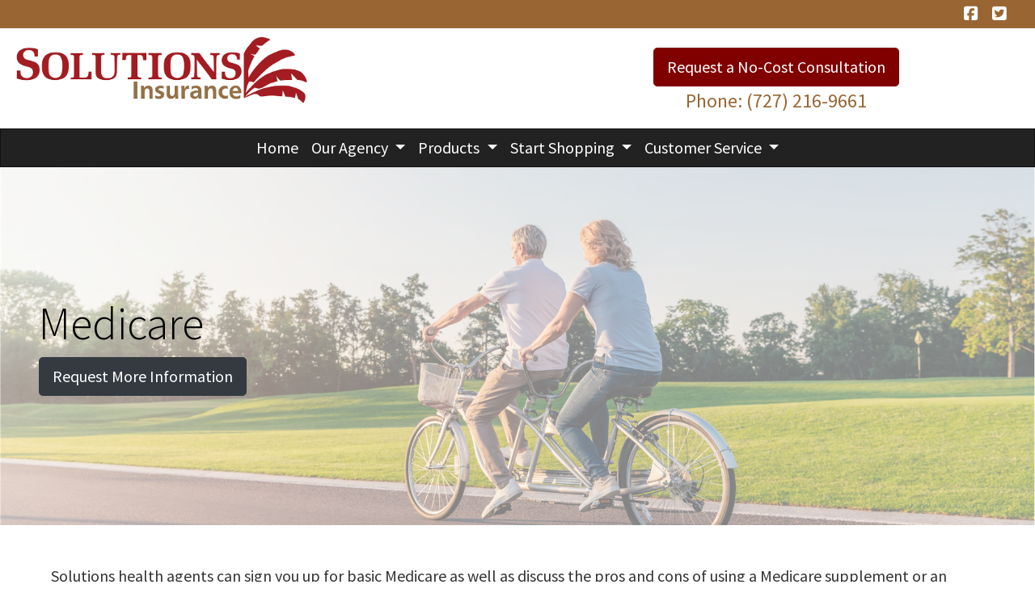

--- FILE ---
content_type: text/html; charset=utf-8
request_url: https://www.solutionsinsurancecorp.com/medicare
body_size: 7066
content:
<!DOCTYPE html>
<!-- Bootstrap v4 Layout -->
<html lang="en" class="h-100" ontouchmove>
<head>
    <meta charset="utf-8" />
    <meta name="viewport" content="width=device-width, initial-scale=1, shrink-to-fit=no">

    <title>Medicare</title>

    
    <link rel="canonical" href="https://www.solutionsinsurancecorp.com/medicare/" />

    
    <!-- Begin Meta Data -->
        <meta name="author" content="Solutions Insurance Corp / Auto, Home, Business, Medicare / St. Petersburg, FL 33715" />
        <meta name="keywords" content="Laurie Laurenty, Solutions Insurance Corp, Auto Insurance, Home Owners Insurance, Business Insurance, Medicare, Bonds" />
        <meta name="description" content="Solutions Insurance Corp is your home for Florida insurance coverage! We are an independent, family owned and operated all lines insurance agency. We offer complete and affordable coverage for all of your insurance needs." />
    <!-- End Meta Data -->


    

    


    



    <link href="/lib/bootstrap/css/bootstrap.min.css?v=-IZRbz1B6ee9mUx_ejmonK-ulIP5A5bLDd6v6NHqXnI" rel="stylesheet" />
    <link href="/lib/font-awesome/css/all.css?v=sRwBQky6bJuILLcffouVmPxrvQNRn1P3F-cLU_Z69yM" rel="stylesheet" />
    <link href="/lib/font-awesome/css/v4-shims.css?v=_H6kGNAz3TZX2i7HRMDOZlusXyQRY1zyLqUtlGJYDUM" rel="stylesheet" />
    <link href="/lib/animate.css/animate.min.css?v=X7rrn44l1-AUO65h1LGALBbOc5C5bOstSYsNlv9MhT8" rel="stylesheet" />
    <link href="/Styles/broker.css?v=fev5sZYt2i2P4t0zsELioYx8_cHBIvBYh0ZWCf1Qipk" rel="stylesheet" />

    <link href="/lib/slick-carousel/slick.min.css?v=UK1EiopXIL-KVhfbFa8xrmAWPeBjMVdvYMYkTAEv_HI" rel="stylesheet" />
<link href="/lib/slick-carousel/slick-theme.min.css?v=4hqlsNP9KM6-2eA8VUT0kk4RsMRTeS7QGHIM-MZ5sLY" rel="stylesheet" />
<link href="/lib/aos/aos.css?v=GqiEX9BuR1rv5zPU5Vs2qS_NSHl1BJyBcjQYJ6ycwD4" rel="stylesheet" />

<link href="/Styles/sliders.min.css?v=_DosJmveoYZMbaX5g5FH2Ld0xz6K209T8lCD8y8yVWQ" rel="stylesheet" />
<link href="/Styles/slidecard.min.css?v=VVUsWtml-pw8Vg5kxoERrQmm2Zs423czgKxgSmBIy3o" rel="stylesheet" />

<link href="/Styles/widget.agents.min.css?v=ZSCuH5vhcRNT4YnK__t3SyGrFfDIREFI3dM8Uw9x6pk" rel="stylesheet" />
<link href="/Styles/widget.animatedcard.min.css?v=OrXqMUlaG48gP-mw95gN-qWrlyfjw5ttcgJ1fqHUvN4" rel="stylesheet" />
<link href="/Styles/widget.banner.min.css?v=3Spj_jokHdrMsrD5Hc0--4VyZmPAWwaWeg5m9XiY2zE" rel="stylesheet" />
<link href="/Styles/widget.blog.min.css?v=qWNHT42DS1OwNsBDPbOZEFjaf9UTOb73v7U4Rezzxi0" rel="stylesheet" />
<link href="/Styles/widget.breadcrumb.min.css?v=yVsKb5gQl28_xvAGz8IyKjjQOwI7ra8irbOUSmGCd4Y" rel="stylesheet" />
<link href="/Styles/widget.carousel.min.css?v=NlxTAmkPzmifKihgJDs6948OTFB1NBlKtynMsdsa0LI" rel="stylesheet" />
<link href="/Styles/widget.chat.min.css?v=JI-kgnhGagUXChAfCqODbWGZo_7jdZg1TYIsjxwel48" rel="stylesheet" />
<link href="/Styles/widget.flipcard.min.css?v=BTRh7bpA1gH2RWKuEnPiGYf4dKD0w6ZOuM1UB7VzarI" rel="stylesheet" />
<link href="/Styles/widget.heroimage.min.css?v=VQJMsebcy5WFo9ho6ERbThLsMFdgbzRA7OfAkmYndjo" rel="stylesheet" />
<link href="/Styles/widget.parallax.min.css?v=l4tWxsXn03u5qjEadmcL9AW7c_zu6fLHtPMmJOJR0tA" rel="stylesheet" />
<link href="/Styles/widget.reviews.min.css?v=8-f1o8k5NsWuOztmPrvm5PVFt72dVq9VPyg0oJSVpH0" rel="stylesheet" />
<link href="/Styles/widget.services.min.css?v=VmXyr2WoVcSNX0W2D-3k5ryhwbFn40CTXLyp_orL65E" rel="stylesheet" />
<link href="/Styles/widget.testimonials.min.css?v=DKftFaevG0mCGehQv_N1k_pYRu35n88ElzdYSDJO-0M" rel="stylesheet" />
<link href="/Styles/widget.utilities.min.css?v=2DJ0r9W9uv5chSSRHNIvwvgiQBayuubnRVogOVdjnng" rel="stylesheet" />
    <link href="/Styles/layout.splash.css?v=A4VpsrL-dvcXdbs6VtoCX6_rLb-Y_Kj4MLVElHjvrr4" rel="stylesheet" />

<link href="/Styles/offcanvas.css?v=awCjfQ-Bu5_9xrtfjpnQzC0aQIaPJWgkwcEBWOLZ5YY" rel="stylesheet" />

    
    
<!-- Theme: Black Theme -->
<!--  -->
<link href="/Styles/Themes/cosmo.css?v=rZSi5kKkBpo4Q_p4ztTh3LPo5ibTKxIuKp7-83WsfBY" rel="stylesheet" />
    
<link href="/Styles/MenuTheme/default.css?v=20190815061727" rel="stylesheet" />

    





    

    <script type="text/javascript">
        var appInsights=window.appInsights||function(config){
            function i(config){t[config]=function(){var i=arguments;t.queue.push(function(){t[config].apply(t,i)})}}var t={config:config},u=document,e=window,o="script",s="AuthenticatedUserContext",h="start",c="stop",l="Track",a=l+"Event",v=l+"Page",y=u.createElement(o),r,f;y.src=config.url||"https://az416426.vo.msecnd.net/scripts/a/ai.0.js";u.getElementsByTagName(o)[0].parentNode.appendChild(y);try{t.cookie=u.cookie}catch(p){}for(t.queue=[],t.version="1.0",r=["Event","Exception","Metric","PageView","Trace","Dependency"];r.length;)i("track"+r.pop());return i("set"+s),i("clear"+s),i(h+a),i(c+a),i(h+v),i(c+v),i("flush"),config.disableExceptionTracking||(r="onerror",i("_"+r),f=e[r],e[r]=function(config,i,u,e,o){var s=f&&f(config,i,u,e,o);return s!==!0&&t["_"+r](config,i,u,e,o),s}),t
        }({
            instrumentationKey: '4799d59c-d530-413c-b64d-7f758c4993a8'
        });

        window.appInsights=appInsights;
        appInsights.trackPageView();
        
    </script>

</head>
<body class="d-flex flex-column" style="min-height: 100%;">
    


    



<!-- Classic Page Layout -->
<div class="d-md-none fixed-top">
    
    <nav class="navbar navbar-expand-xl navbar-offcanvas">
        <button class="navbar-toggler p-0" type="button" data-toggle="offcanvas">
            <span class="sr-only">Toggle Navigation</span>
            <span class="navbar-toggler-icon">
                <i class="fas fa-fw fa-bars mt-1"></i>
            </span>
        </button>

        <div class="navbar-collapse offcanvas-collapse" id="navbarsExampleDefault">
            <ul class="navbar-nav mr-auto">
                        <li class="nav-item">
                            

<a class="nav-link" href="/home" target="_self"
      >
    Home
</a>

                        </li>
                        <li class="nav-item dropdown">
                            <a class="nav-link dropdown-toggle"
                               id="navbar-dropdown-2393"
                               href="#"
                               role="button"
                               data-toggle="dropdown"
                               aria-haspopup="true"
                               aria-expanded="false">
                                Our Agency
                            </a>
                            <div class="dropdown-menu dropdown-menu-right" aria-labelledby="navbar-dropdown-2393">
                                    

<a class="dropdown-item"
   href="/why-choose-us"
   target="_self"
   title="">
    Why Choose Us?
</a>
                                    

<a class="dropdown-item"
   href="/our-team"
   target="_self"
   title="">
    Our Team
</a>
                                    

<a class="dropdown-item"
   href="/insurance-professionals"
   target="_self"
   title="">
    Join Our Team
</a>
                                    

<a class="dropdown-item"
   href="/testimonials"
   target="_self"
   title="">
    Testimonials
</a>
                                    

<a class="dropdown-item"
   href="/review"
   target="_self"
   title="">
    Leave a Review
</a>
                                    

<a class="dropdown-item"
   href="/carriers-we-represent"
   target="_self"
   title="">
    Carriers We Represent
</a>
                            </div>
                        </li>
                        <li class="nav-item dropdown">
                            <a class="nav-link dropdown-toggle"
                               id="navbar-dropdown-2398"
                               href="#"
                               role="button"
                               data-toggle="dropdown"
                               aria-haspopup="true"
                               aria-expanded="false">
                                Products
                            </a>
                            <div class="dropdown-menu dropdown-menu-right" aria-labelledby="navbar-dropdown-2398">
                                    

<a class="dropdown-item"
   href="/personal-insurance"
   target="_self"
   title="">
    Personal Insurance
</a>
                                    

<a class="dropdown-item"
   href="/commercial-insurance"
   target="_self"
   title="">
    Commercial Insurance
</a>
                                    

<a class="dropdown-item"
   href="/fidelity---surety-bonds"
   target="_self"
   title="">
    Fidelity &amp; Surety Bonds
</a>
                                    

<a class="dropdown-item"
   href="/health-life"
   target="_self"
   title="">
    Health / Life Insurance
</a>
                                    

<a class="dropdown-item"
   href="/medicare"
   target="_self"
   title="">
    Medicare
</a>
                            </div>
                        </li>
                        <li class="nav-item dropdown">
                            <a class="nav-link dropdown-toggle"
                               id="navbar-dropdown-2448"
                               href="#"
                               role="button"
                               data-toggle="dropdown"
                               aria-haspopup="true"
                               aria-expanded="false">
                                Start Shopping
                            </a>
                            <div class="dropdown-menu dropdown-menu-right" aria-labelledby="navbar-dropdown-2448">
                                    

<a class="dropdown-item"
   href="/request-a-consultation"
   target="_self"
   title="">
    Request a Quote
</a>
                                    

<a class="dropdown-item"
   href="/shop-online-for-insurance"
   target="_self"
   title="">
    Shop Online for Insurance
</a>
                            </div>
                        </li>
                        <li class="nav-item dropdown">
                            <a class="nav-link dropdown-toggle"
                               id="navbar-dropdown-2406"
                               href="#"
                               role="button"
                               data-toggle="dropdown"
                               aria-haspopup="true"
                               aria-expanded="false">
                                Customer Service
                            </a>
                            <div class="dropdown-menu dropdown-menu-right" aria-labelledby="navbar-dropdown-2406">
                                    

<a class="dropdown-item"
   href="/file-a-claim"
   target="_self"
   title="">
    File A Claim
</a>
                                    

<a class="dropdown-item"
   href="/make-a-payment"
   target="_self"
   title="">
    Make A Payment
</a>
                                    

<a class="dropdown-item"
   href="/request-a-certificate"
   target="_self"
   title="">
    Request A Certificate
</a>
                            </div>
                        </li>
            </ul>
        </div>
    </nav>

</div>
<header id="header-container" class="mb-0">
    <div class="container-fluid">
        <div id="header-content-top-row" class="row">
            <div id="header-content-left-top" class="col-md col-sm-12">
                
<article class="page-content" data-id="119824" data-panel-code="HeaderContentLeftTop">
    <div class="row" style="background-color: #996633; height: 35px;">&nbsp;</div>
</article>
            </div>
            <div id="header-content-right-top" class="col-md col-sm-12">
                
<article class="page-content" data-id="119825" data-panel-code="HeaderContentRightTop">
    <div class="row" style="background-color: #996633; height: 35px;">
<div class="col text-right">
<div class="col text-right">
<ul class="list-inline">
<li class="list-inline-item align-middle"><a style="color: #ffffff;" title="Facebook Page" href="https://www.facebook.com/solutionsinsurancegrp" target="_blank" rel="noopener noreferrer"><em class="fa fa-facebook-square">&nbsp;</em></a></li>
<li class="list-inline-item align-middle"><a style="color: #ffffff;" title="Twitter Page" href="https://twitter.com/solutionscorp" target="_blank" rel="noopener noreferrer"><em class="fa fa-twitter-square">&nbsp;</em></a></li>
</ul>
</div>
</div>
</div>
</article>
            </div>
        </div>
        <div id="header-content-bottom-row" class="row">
            <div id="header-content-left-bottom" class="col-md col-sm-12">
                
<article class="page-content" data-id="119826" data-panel-code="HeaderContentLeftBottom">
    <div class="row pt-2">
<div class="col-md-12">
<p><a title="Solutions Insurance" href="../../../../../home"><img src="../../../../../Media/Images/laurentylogo.png" width="370" height="90" /></a></p>
</div>
</div>
</article>
            </div>
            <div id="header-content-right-bottom" class="col-md col-sm-12">
                
<article class="page-content" data-id="119827" data-panel-code="HeaderContentRightBottom">
    <div class="row pt-4">
<div class="col-md-12">
<p style="text-align: center;"><a href="../../../../../request-a-consultation" class="btn btn-lg btn-primary" style="background-color: #800000; border-color: #800000; color: #ffffff;"> Request a No-Cost Consultation </a><br /><a href="tel:+1-727-216-9661"><span style="font-size: 18pt; color: #996633;">Phone: (727) 216-9661</span></a></p>
</div>
</div>
</article>
            </div>
        </div>
    </div>
    <div id="header-navigation" class="main-navigation">
        <div class="d-flex justify-content-between">
            <div id="navigation__contentLeft" class="align-self-center flex-shrink-1 ml-2">
                
<article class="page-content" data-id="248525" data-panel-code="NavigationLeft">
    
</article>
            </div>
            <div class="flex-grow-1 d-none d-sm-block">
                
    <nav class="navbar navbar-expand-md py-0">
        <button class="navbar-toggler my-2"
                type="button"
                data-target="#broker-navigation"
                data-toggle="collapse"
                aria-controls="broker-navigation"
                aria-expanded="false"
                aria-label="Toggle Navigation">
            <span class="navbar-toggler-icon"><i class="fas fa-fw fa-bars mt-1"></i></span>
        </button>

        <div id="broker-navigation" class="collapse navbar-collapse">
                <ul class="navbar-nav m-auto">
                            <li class="nav-item">
                                

<a class="nav-link" href="/home" target="_self"
      >
    Home
</a>

                            </li>
                            <li class="nav-item dropdown">
                                <a class="nav-link dropdown-toggle" href="#"
                                   id="navbar-dropdown-2393"
                                   role="button"
                                   data-toggle="dropdown"
                                   aria-haspopup="true"
                                   aria-expanded="false">
                                    Our Agency
                                </a>
                                <div class="dropdown-menu dropdown-menu-right" aria-labelledby="navbar-dropdown-2393">
                                        

<a class="dropdown-item"
   href="/why-choose-us"
   target="_self"
   title="">
    Why Choose Us?
</a>
                                        

<a class="dropdown-item"
   href="/our-team"
   target="_self"
   title="">
    Our Team
</a>
                                        

<a class="dropdown-item"
   href="/insurance-professionals"
   target="_self"
   title="">
    Join Our Team
</a>
                                        

<a class="dropdown-item"
   href="/testimonials"
   target="_self"
   title="">
    Testimonials
</a>
                                        

<a class="dropdown-item"
   href="/review"
   target="_self"
   title="">
    Leave a Review
</a>
                                        

<a class="dropdown-item"
   href="/carriers-we-represent"
   target="_self"
   title="">
    Carriers We Represent
</a>
                                </div>
                            </li>
                            <li class="nav-item dropdown">
                                <a class="nav-link dropdown-toggle" href="#"
                                   id="navbar-dropdown-2398"
                                   role="button"
                                   data-toggle="dropdown"
                                   aria-haspopup="true"
                                   aria-expanded="false">
                                    Products
                                </a>
                                <div class="dropdown-menu dropdown-menu-right" aria-labelledby="navbar-dropdown-2398">
                                        

<a class="dropdown-item"
   href="/personal-insurance"
   target="_self"
   title="">
    Personal Insurance
</a>
                                        

<a class="dropdown-item"
   href="/commercial-insurance"
   target="_self"
   title="">
    Commercial Insurance
</a>
                                        

<a class="dropdown-item"
   href="/fidelity---surety-bonds"
   target="_self"
   title="">
    Fidelity &amp; Surety Bonds
</a>
                                        

<a class="dropdown-item"
   href="/health-life"
   target="_self"
   title="">
    Health / Life Insurance
</a>
                                        

<a class="dropdown-item"
   href="/medicare"
   target="_self"
   title="">
    Medicare
</a>
                                </div>
                            </li>
                            <li class="nav-item dropdown">
                                <a class="nav-link dropdown-toggle" href="#"
                                   id="navbar-dropdown-2448"
                                   role="button"
                                   data-toggle="dropdown"
                                   aria-haspopup="true"
                                   aria-expanded="false">
                                    Start Shopping
                                </a>
                                <div class="dropdown-menu dropdown-menu-right" aria-labelledby="navbar-dropdown-2448">
                                        

<a class="dropdown-item"
   href="/request-a-consultation"
   target="_self"
   title="">
    Request a Quote
</a>
                                        

<a class="dropdown-item"
   href="/shop-online-for-insurance"
   target="_self"
   title="">
    Shop Online for Insurance
</a>
                                </div>
                            </li>
                            <li class="nav-item dropdown">
                                <a class="nav-link dropdown-toggle" href="#"
                                   id="navbar-dropdown-2406"
                                   role="button"
                                   data-toggle="dropdown"
                                   aria-haspopup="true"
                                   aria-expanded="false">
                                    Customer Service
                                </a>
                                <div class="dropdown-menu dropdown-menu-right" aria-labelledby="navbar-dropdown-2406">
                                        

<a class="dropdown-item"
   href="/file-a-claim"
   target="_self"
   title="">
    File A Claim
</a>
                                        

<a class="dropdown-item"
   href="/make-a-payment"
   target="_self"
   title="">
    Make A Payment
</a>
                                        

<a class="dropdown-item"
   href="/request-a-certificate"
   target="_self"
   title="">
    Request A Certificate
</a>
                                </div>
                            </li>
                </ul>
        </div>
    </nav>

            </div>
            <div id="navigation__contentRight" class="align-self-center flex-shrink-1 mr-2">
                
<article class="page-content" data-id="248526" data-panel-code="NavigationRight">
    
</article>
            </div>
        </div>
    </div>
</header>

<main id="body-container" class="flex-shrink-0">
    <div class="container-fluid">
        <div class="row">
            <div class="col-12">
                
<article class="page-content" data-id="9328" data-panel-code="BodyContent1">
    <div class="hero-image overlay overlay-white overlay-50" style="color: #000000; background-image: url('../../../../../Media/Images/medicarebanner4-3.png');">
<div class="hero-image-content animate__animated animate__fadeInRight">
<h2 class="display-4">Medicare</h2>
<div><a href="../../../../../request-a-consultation" class="btn btn-dark btn-lg"> Request More Information</a></div>
</div>
</div>
</article>
            </div>
        </div>


        <div class="row">
            <div class="col-12">
                
<article class="page-content" data-id="9329" data-panel-code="BodyContent2">
    <div class="m-md-5">
<p>Solutions health agents can sign you up for basic Medicare as well as discuss the pros and cons of using a Medicare supplement or an advantage plan, depending on your personal situation.</p>
<p>A Medicare supplement plan allows you to use any doctor who takes Medicare, but does not include prescription drug coverage, also known as Part D. Supplements do not change year to year in terms of coverage, but costs generally do increase.</p>
<p>A Medicare Advantage Plan is managed by a private company and usually includes Part D coverage along with added benefits like health club membership, limited dental and eye or vision. They do use networks, so you need to make sure that if you have favorite doctors or facilities, they are in the network or you will have to pay extra. These plans also have co-pays.</p>
<p>Selecting the right plan can by tricky; let us help you make the right decision.</p>
</div>
</article>
            </div>
        </div>

        <div class="row">
            <div class="col-12">
                
<article class="page-content" data-id="456390" data-panel-code="BodyFooterContent">
    <div class="row py-2; hero-image overlay overlay-black overlay-50" style="color: #ffffff; background-image: url('../../../../../Media/Images/florida12.png');">
<div class="col-md-6 pt-2">
<h3 style="text-align: center;"><strong>Solutions Insurance</strong></h3>
<p style="text-align: center;">1110 Pinellas Bayway S Unit 111 St. Petersburg, FL 33715</p>
<p style="text-align: center;"><em class="fa fa-phone">&nbsp;</em>(727) 216-9661</p>
<p style="text-align: center;"><em class="fa fa-fax">&nbsp;</em>(727) 374-9787</p>
<p style="text-align: center;"><em class="fa fa-envelope">&nbsp;</em> <span style="color: #ffffff;"><a href="/cdn-cgi/l/email-protection#c089aea6af80b3afacb5b4a9afaeb3a9aeb3b5b2a1aea3a5a3afb2b0eea3afad" style="color: #ffffff;"><span class="__cf_email__" data-cfemail="df96b1b9b09facb0b3aaabb6b0b1acb6b1acaaadbeb1bcbabcb0adaff1bcb0b2">[email&#160;protected]</span></a></span></p>
<p style="text-align: center;"><em class="fa fa-clock">&nbsp;</em>Office Hours:<br /> Monday &ndash; Thursday: 9:00 am to 5:00 pm<br /> Friday: 9:00 am to 3:00 pm</p>
</div>
<div class="col-md-5">
<p style="text-align: center;"><iframe src="https://www.google.com/maps/embed?pb=!1m18!1m12!1m3!1d3533.3442069755624!2d-82.72629119999999!3d27.6757545!2m3!1f0!2f0!3f0!3m2!1i1024!2i768!4f13.1!3m3!1m2!1s0x88c31cd02b1c5891%3A0x17661f6583389fc0!2sSolutions%20Insurance!5e0!3m2!1sen!2sus!4v1760716725961!5m2!1sen!2sus" width="100%" height="350" style="border: 0;" allowfullscreen="" loading="lazy" referrerpolicy="no-referrer-when-downgrade"></iframe></p>
</div>
<div class="col-md-1"></div>
</div>
</article>
            </div>
        </div>
    </div>
</main>

<footer id="footer-container" class="footer mt-auto py-3">
    <div class="container-fluid">
        <div class="row justify-content-center">
            <div class="col text-center">
                
<article class="page-content" data-id="68115" data-panel-code="FooterContent">
    <div class="row p-4">
<div class="col">
<p style="text-align: center;"><a href="../../../../../request-a-consultation" class="btn btn-lg btn-light"> Request a No-Cost Consultation </a></p>
<ul class="list-inline">
<li class="list-inline-item align-middle"><a title="IIA" href="../../../../../home"><img src="../../../../../Public/Media/Image?imageName=blobid1510700635585.png" alt="" width="120" height="93" /></a></li>
<li class="list-inline-item align-middle"><a title="USAAB" href="../../../../../home"><img src="../../../../../Public/Media/Image?imageName=blobid1510700642982.png" width="93" height="93" /></a></li>
</ul>
<p><span style="color: #ffffff; font-size: 12pt;">All Rights Reserved - Solutions Insurance<br /><a href="../../../../../privacy" style="color: #ffffff;">Privacy Policy</a></span></p>
</div>
</div>
</article>
            </div>
        </div>
        <div class="row justify-content-center">
            <div class="col text-center">
                
<article class="page-content" data-id="456391" data-panel-code="PostFooterContent">
    
</article>
            </div>
        </div>
    </div>
</footer>






    <script data-cfasync="false" src="/cdn-cgi/scripts/5c5dd728/cloudflare-static/email-decode.min.js"></script><script src="/lib/jquery/jquery.min.js?v=_JqT3SQfawRcv_BIHPThkBvs0OEvtFFmqPF_lYI_Cxo"></script>
    <script src="/lib/bootstrap/js/bootstrap.bundle.min.js?v=GRJrh0oydT1CwS36bBeJK_2TggpaUQC6GzTaTQdZm0k"></script>
    <script src="/Scripts/ces.ajax-form.js?v=d3K4D7JDxxcEpuKShznWfeZVPTdDvaNvTQ--exLmtyE"></script>
    <script src="/Scripts/broker.js?v=JHlf-Dyh9hvb8r7rDvBikskOekcIwe_ewka5_6oSr6Y"></script>

    


    <script>
        $(function () {
            'use strict'

            $('[data-toggle="offcanvas"]').on('click', function () {
                $('.offcanvas-collapse').toggleClass('open');
            });
        });
    </script>


    <script src="/Scripts/widget.blog.js?v=r-_ia_szO6SHYhkTAJOlKetLllrquLam9SMDHkqA0Go"></script>
<script src="/Scripts/widget.chatbot.js?v=hpMwuX4wuDbYHjH-p3EikYP_mhLOsJPd9MevSzk7z44"></script>
<script src="/Scripts/widget.reviews.js?v=i6UzBU0FtsUspYgNWLaPO8MIRXMxZGKbelH9LVP5iGI"></script>
<script src="/Scripts/widget.testimonials.js?v=t84WhOPFgbR3cnx5d7-ktI5bG843PF-bC_ZwlsOzRh4"></script>
<script src="/Scripts/widget.typewriter.js?v=BQxU3Gc2NjZy2DeuuvkLiMva0jVZjhVE98FXRx1t0LA"></script>
<script src="/Scripts/widget.utilities.js?v=hPdD75WwejLlRLQ13LJ3a7DzpgMB_JDD2ZznihKeGx8"></script>
<script src="/lib/slick-carousel/slick.min.js?v=DHF4zGyjT7GOMPBwpeehwoey18z8uiz98G4PRu2lV0A"></script>
<script src="/lib/aos/aos.js?v=pQBbLkFHcP1cy0C8IhoSdxlm0CtcH5yJ2ki9jjgR03c"></script>

    <script>
        (function () {
            $('img').addClass('img-fluid');

            AOS.init();
        })();
    </script>

    <!-- Environment: AzureProduction -->
<script defer src="https://static.cloudflareinsights.com/beacon.min.js/vcd15cbe7772f49c399c6a5babf22c1241717689176015" integrity="sha512-ZpsOmlRQV6y907TI0dKBHq9Md29nnaEIPlkf84rnaERnq6zvWvPUqr2ft8M1aS28oN72PdrCzSjY4U6VaAw1EQ==" data-cf-beacon='{"version":"2024.11.0","token":"e230933120fe4b66b0aa286805ecc4ea","r":1,"server_timing":{"name":{"cfCacheStatus":true,"cfEdge":true,"cfExtPri":true,"cfL4":true,"cfOrigin":true,"cfSpeedBrain":true},"location_startswith":null}}' crossorigin="anonymous"></script>
</body>
</html>

--- FILE ---
content_type: text/css
request_url: https://www.solutionsinsurancecorp.com/Styles/widget.agents.min.css?v=ZSCuH5vhcRNT4YnK__t3SyGrFfDIREFI3dM8Uw9x6pk
body_size: 307
content:
.agent-headshot{position:relative}.agent-headshot:before{content:"";display:block;padding-top:100%}.agent-headshot-inner{overflow:hidden;position:absolute;top:0;right:0;bottom:0;left:0;opacity:1;transition:opacity .1s}.agent-headshot-inner:after{content:"";display:block;position:absolute;top:0;left:0;right:0;border:0;box-shadow:inset 0 0 0 1px rgba(0,0,0,.1);overflow:hidden}.agent-headshot-inner .centered{position:absolute;top:0;left:0;width:100%;height:100%;transform:translate(50%,50%)}.agent-headshot img{max-height:18rem;top:0;left:0;position:absolute}.agent-headshot-inner .centered img{transform:translate(-50%,-50%)}